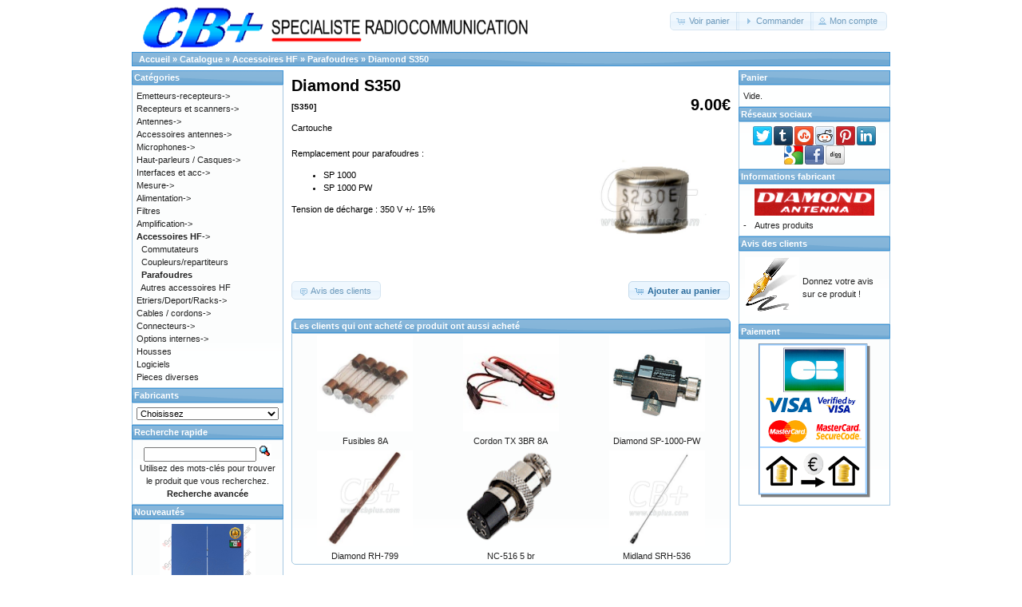

--- FILE ---
content_type: text/html; charset=utf-8
request_url: https://www.cbplus.com/cat/diamond-s350-p-1055.html
body_size: 4990
content:
<!DOCTYPE html>
<html dir="ltr" lang="fr">
<head>
 <meta http-equiv="Content-Type" content="text/html; charset=utf-8" />
 <title>Diamond S350 cartouche SP1000</title>
 <meta name="Description" content="S350 est la cartouche de remplacement pour parafoudre Diamond SP-1000 et SP-1000-PW" />
 <meta name="Keywords" content="Diamond, S350, cartouche, 350V, remplacement, parafoudre, SP1000, SP1000PW" />
<meta property="og:site_name" content="CB+" />
<meta property="og:locale" content="" />
<meta property="og:type" content="product" />
<meta property="og:title" content="Diamond S350" />
<meta property="og:description" content="Cartouche

Remplacement pour parafoudres :

SP 1000
SP 1000 PW


Tension de décharge : 350 V +/- 15%" />
<meta property="og:image" content="https://www.cbplus.com/cat/images/diamond-s230e.jpg" />
<meta property="og:url" content="https://www.cbplus.com/cat/diamond-s350-p-1055.html" />
<meta property="og:price" content="9.00€" />
<meta property="og:currency" content="EUR" />
<meta property="og:availability" content="instock" />
 <!-- EOF: Header Tags SEO Generated Meta Tags by oscommerce-solution.com -->
<base href="https://www.cbplus.com/cat/" />
<link rel="stylesheet" type="text/css" href="ext/jquery/ui/redmond/jquery-ui-1.10.4.min.css" />
<script type="text/javascript" src="ext/jquery/jquery-1.11.1.min.js"></script>
<script type="text/javascript" src="ext/jquery/ui/jquery-ui-1.10.4.min.js"></script>

<script type="text/javascript" src="ext/jquery/ui/i18n/jquery.ui.datepicker-fr.js"></script>
<script type="text/javascript">
$.datepicker.setDefaults($.datepicker.regional['fr']);
</script>

<script type="text/javascript" src="ext/photoset-grid/jquery.photoset-grid.min.js"></script>

<link rel="stylesheet" type="text/css" href="ext/colorbox/colorbox.css" />
<script type="text/javascript" src="ext/colorbox/jquery.colorbox-min.js"></script>

<link rel="stylesheet" type="text/css" href="ext/960gs/960_24_col.css" />
<link rel="stylesheet" type="text/css" href="stylesheet.css" />
</head>
<body>

<div id="bodyWrapper" class="container_24">


<div id="header" class="grid_24">
       <div><div id="storeLogo"><a href="https://www.cbplus.com/cat/index.php"><img src="images/store_logo.png" alt="Diamond S350 cartouche SP1000" title="Diamond S350 cartouche SP1000" width="501" height="60" /></a></div>     </div>
    
  <div id="headerShortcuts">
<span class="tdbLink"><a id="tdb1" href="https://www.cbplus.com/cat/shopping_cart.php">Voir panier</a></span><script type="text/javascript">$("#tdb1").button({icons:{primary:"ui-icon-cart"}}).addClass("ui-priority-secondary").parent().removeClass("tdbLink");</script><span class="tdbLink"><a id="tdb2" href="https://www.cbplus.com/cat/checkout_shipping.php">Commander</a></span><script type="text/javascript">$("#tdb2").button({icons:{primary:"ui-icon-triangle-1-e"}}).addClass("ui-priority-secondary").parent().removeClass("tdbLink");</script><span class="tdbLink"><a id="tdb3" href="https://www.cbplus.com/cat/account.php">Mon compte</a></span><script type="text/javascript">$("#tdb3").button({icons:{primary:"ui-icon-person"}}).addClass("ui-priority-secondary").parent().removeClass("tdbLink");</script>  </div>

<script type="text/javascript">
  $("#headerShortcuts").buttonset();
</script>
</div>

<div class="grid_24 ui-widget infoBoxContainer">
  <div class="ui-widget-header infoBoxHeading">&nbsp;&nbsp;<a href="https://www.cbplus.com" class="headerNavigation">Accueil</a> &raquo; <a href="https://www.cbplus.com/cat/index.php" class="headerNavigation">Catalogue</a> &raquo; <a href="https://www.cbplus.com/cat/accessoires-hf-c-11.html" class="headerNavigation">Accessoires HF</a> &raquo; <a href="https://www.cbplus.com/cat/parafoudres-c-11_97.html" class="headerNavigation">Parafoudres</a> &raquo; <a href="https://www.cbplus.com/cat/diamond-s350-p-1055.html" class="headerNavigation">Diamond S350</a></div>
</div>


<div id="bodyContent" class="grid_14 push_5">
<a name="$header_tags_array['title']"></a>
<form name="cart_quantity" action="https://www.cbplus.com/cat/diamond-s350-p-1055.html?action=add_product" method="post">
<div>
  <p style="float: right; font-size: 20px; font-weight: bold; margin-bottom: 0; padding-bottom: 5px;">9.00€</p>
  <h1>Diamond S350<br /><span class="smallText">[S350]</span></h1>
  
</div>

<div class="contentContainer">
  <div class="contentText">


    <div id="piGal">
      <img src="images/diamond-s230e.jpg" alt="Diamond S350" title="Diamond S350" width="500" height="500" />    </div>


<script type="text/javascript">
$(function() {
  $('#piGal').css({
    'visibility': 'hidden'
  });

  $('#piGal').photosetGrid({
    layout: '1',
    width: '200px',
    highresLinks: true,
    rel: 'pigallery',
    onComplete: function() {
      $('#piGal').css({ 'visibility': 'visible'});

      $('#piGal a').colorbox({
        maxHeight: '90%',
        maxWidth: '90%',
        rel: 'pigallery'
      });

      $('#piGal img').each(function() {
        var imgid = $(this).attr('id').substring(9);

        if ( $('#piGalDiv_' + imgid).length ) {
          $(this).parent().colorbox({ inline: true, href: "#piGalDiv_" + imgid });
        }
      });
    }
  });
});
</script>

Cartouche<br><br>

Remplacement pour parafoudres :
<ul>
<li>SP 1000
<li>SP 1000 PW
</ul>

Tension de décharge : 350 V +/- 15%<br><br>

    <div style="clear: both;"></div>


  </div>


  <div class="buttonSet">
    <span class="buttonAction"><input type="hidden" name="products_id" value="1055" /><span class="tdbLink"><button id="tdb4" type="submit">Ajouter au panier</button></span><script type="text/javascript">$("#tdb4").button({icons:{primary:"ui-icon-cart"}}).addClass("ui-priority-primary").parent().removeClass("tdbLink");</script></span>

    <span class="tdbLink"><a id="tdb5" href="https://www.cbplus.com/cat/diamond-s350-pr-1055.html">Avis des clients</a></span><script type="text/javascript">$("#tdb5").button({icons:{primary:"ui-icon-comment"}}).addClass("ui-priority-secondary").parent().removeClass("tdbLink");</script>  <br /><br /></div>
  <!--- BEGIN Header Tags SEO SUB TEXT -->
            <!--- END Header Tags SUB TEXT -->


  <br />

  <div class="ui-widget infoBoxContainer">
    <div class="ui-widget-header ui-corner-top infoBoxHeading">
      <span>Les clients qui ont acheté ce produit ont aussi acheté </span>
    </div>

    <table border="0" width="100%" cellspacing="0" cellpadding="2" class="ui-widget-content ui-corner-bottom"><tr><td width="33%" valign="top" align="center"><a href="https://www.cbplus.com/cat/fusibles-8a-p-598.html"><img src="images/5fus.jpg" alt="Fusibles 8A" title="Fusibles 8A" width="120" height="120" /></a><br /><a href="https://www.cbplus.com/cat/fusibles-8a-p-598.html">Fusibles 8A</a></td><td width="33%" valign="top" align="center"><a href="https://www.cbplus.com/cat/cordon-tx-3br-8a-p-618.html"><img src="images/calim3br.jpg" alt="Cordon TX 3BR 8A" title="Cordon TX 3BR 8A" width="120" height="120" /></a><br /><a href="https://www.cbplus.com/cat/cordon-tx-3br-8a-p-618.html">Cordon TX 3BR 8A</a></td><td width="33%" valign="top" align="center"><a href="https://www.cbplus.com/cat/diamond-sp-1000-pw-p-553.html"><img src="images/diamond-sp1000pw.jpg" alt="Diamond SP-1000-PW" title="Diamond SP-1000-PW" width="120" height="120" /></a><br /><a href="https://www.cbplus.com/cat/diamond-sp-1000-pw-p-553.html">Diamond SP-1000-PW</a></td></tr><tr><td width="33%" valign="top" align="center"><a href="https://www.cbplus.com/cat/diamond-rh-799-p-632.html"><img src="images/rh795.jpg" alt="Diamond RH-799" title="Diamond RH-799" width="120" height="120" /></a><br /><a href="https://www.cbplus.com/cat/diamond-rh-799-p-632.html">Diamond RH-799</a></td><td width="33%" valign="top" align="center"><a href="https://www.cbplus.com/cat/nc-516-br-p-280.html"><img src="images/30550.gif" alt="NC-516 5 br" title="NC-516 5 br" width="120" height="120" /></a><br /><a href="https://www.cbplus.com/cat/nc-516-br-p-280.html">NC-516 5 br</a></td><td width="33%" valign="top" align="center"><a href="https://www.cbplus.com/cat/midland-srh-536-p-579.html"><img src="images/srh536.jpg" alt="Midland SRH-536" title="Midland SRH-536" width="120" height="120" /></a><br /><a href="https://www.cbplus.com/cat/midland-srh-536-p-579.html">Midland SRH-536</a></td></tr></table>  </div>


</div>

</form>


</div> <!-- bodyContent //-->


<div id="columnLeft" class="grid_5 pull_14">
  <div class="ui-widget infoBoxContainer">  <div class="ui-widget-header infoBoxHeading">Catégories</div>  <div class="ui-widget-content infoBoxContents"><a href="https://www.cbplus.com/cat/emetteurs-recepteurs-c-2.html">Emetteurs-recepteurs-&gt;</a><br /><a href="https://www.cbplus.com/cat/recepteurs-et-scanners-c-1.html">Recepteurs et scanners-&gt;</a><br /><a href="https://www.cbplus.com/cat/antennes-c-3.html">Antennes-&gt;</a><br /><a href="https://www.cbplus.com/cat/accessoires-antennes-c-4.html">Accessoires antennes-&gt;</a><br /><a href="https://www.cbplus.com/cat/microphones-c-5.html">Microphones-&gt;</a><br /><a href="https://www.cbplus.com/cat/haut-parleurs-casques-c-6.html">Haut-parleurs / Casques-&gt;</a><br /><a href="https://www.cbplus.com/cat/interfaces-et-acc-c-17.html">Interfaces et acc-&gt;</a><br /><a href="https://www.cbplus.com/cat/mesure-c-7.html">Mesure-&gt;</a><br /><a href="https://www.cbplus.com/cat/alimentation-c-8.html">Alimentation-&gt;</a><br /><a href="https://www.cbplus.com/cat/filtres-c-64.html">Filtres</a><br /><a href="https://www.cbplus.com/cat/amplification-c-9.html">Amplification-&gt;</a><br /><a href="https://www.cbplus.com/cat/accessoires-hf-c-11.html"><strong>Accessoires HF</strong>-&gt;</a><br />&nbsp;&nbsp;<a href="https://www.cbplus.com/cat/commutateurs-c-11_80.html">Commutateurs</a><br />&nbsp;&nbsp;<a href="https://www.cbplus.com/cat/coupleursrepartiteurs-c-11_10.html">Coupleurs/repartiteurs</a><br />&nbsp;&nbsp;<a href="https://www.cbplus.com/cat/parafoudres-c-11_97.html"><strong>Parafoudres</strong></a><br />&nbsp;&nbsp;<a href="https://www.cbplus.com/cat/autres-accessoires-hf-c-11_78.html">Autres accessoires HF</a><br /><a href="https://www.cbplus.com/cat/etriersdeportracks-c-12.html">Etriers/Deport/Racks-&gt;</a><br /><a href="https://www.cbplus.com/cat/cables-cordons-c-13.html">Cables / cordons-&gt;</a><br /><a href="https://www.cbplus.com/cat/connecteurs-c-14.html">Connecteurs-&gt;</a><br /><a href="https://www.cbplus.com/cat/options-internes-c-15.html">Options internes-&gt;</a><br /><a href="https://www.cbplus.com/cat/housses-c-16.html">Housses</a><br /><a href="https://www.cbplus.com/cat/logiciels-c-77.html">Logiciels</a><br /><a href="https://www.cbplus.com/cat/pieces-diverses-c-74.html">Pieces diverses</a><br /></div></div>
<div class="ui-widget infoBoxContainer">  <div class="ui-widget-header infoBoxHeading">Fabricants</div>  <div class="ui-widget-content infoBoxContents"><form name="manufacturers" action="https://www.cbplus.com/cat/index.php" method="get"><select name="manufacturers_id" onchange="this.form.submit();" size="1" style="width: 100%"><option value="" selected="selected">Choisissez</option><option value="48">Aceco</option><option value="43">Adonis</option><option value="6">Albrecht</option><option value="2">Alinco</option><option value="37">AOR</option><option value="31">Astatic</option><option value="32">BHI</option><option value="39">Butel Software</option><option value="38">Cobra</option><option value="10">CRT</option><option value="61">Daiwa</option><option value="49">Degen</option><option value="66">Delta electroni..</option><option value="35">Diamond</option><option value="12">Dirland</option><option value="62">Dynascan</option><option value="56">E-D</option><option value="20">Eco antenne</option><option value="17">Euro-CB</option><option value="67">Grazioli</option><option value="21">Ham-Wires</option><option value="3">Icom</option><option value="52">Intek</option><option value="54">Jetfon</option><option value="69">Jopix</option><option value="53">K40</option><option value="13">Kenwood</option><option value="57">LDG</option><option value="45">Lemm antenne</option><option value="65">Maco</option><option value="11">Magnum</option><option value="5">Maycom</option><option value="59">MFJ</option><option value="9">Midland</option><option value="42">Motocomm</option><option value="28">Nagoya</option><option value="68">Nissei</option><option value="26">Opek</option><option value="34">Parrot-Pal</option><option value="8">President</option><option value="60">Ranger</option><option value="7">Realistic /Radi..</option><option value="14">Rexon</option><option value="55">RigExpert</option><option value="46">RM</option><option value="36">RMS</option><option value="50">S-Tech</option><option value="25">Sadelta</option><option value="64">Samlex</option><option value="40">Sangean</option><option value="22">Sigma antenne</option><option value="24">SignaLink</option><option value="51">SigTek</option><option value="19">Sirio antenne</option><option value="27">Solarcon</option><option value="16">Stabo</option><option value="29">Stridsberg</option><option value="63">Stryker</option><option value="4">Super-Star</option><option value="18">Tagra</option><option value="15">Team</option><option value="47">Tecsun</option><option value="41">TTI</option><option value="1">Uniden Bearcat</option><option value="58">Wilson</option><option value="33">Winradio</option><option value="44">WouXuN</option><option value="30">Yaesu</option><option value="23">Zetagi</option></select></form></div></div>
<div class="ui-widget infoBoxContainer">  <div class="ui-widget-header infoBoxHeading">Recherche rapide</div>  <div class="ui-widget-content infoBoxContents" style="text-align: center;">    <form name="quick_find" action="https://www.cbplus.com/cat/advanced_search_result.php" method="get">    <input type="text" name="keywords" size="10" maxlength="30" style="width: 75%" />&nbsp;<input type="hidden" name="search_in_description" value="1" /><input type="image" src="includes/languages/french/images/buttons/button_quick_find.gif" alt="Recherche rapide" title=" Recherche rapide " /><br />Utilisez des mots-clés pour trouver le produit que vous recherchez.<br /><a href="https://www.cbplus.com/cat/advanced_search.php"><strong>Recherche avancée</strong></a>    </form>  </div></div>
<div class="ui-widget infoBoxContainer">  <div class="ui-widget-header infoBoxHeading"><a href="https://www.cbplus.com/cat/products_new.php">Nouveautés</a></div>  <div class="ui-widget-content infoBoxContents" style="text-align: center;"><a href="https://www.cbplus.com/cat/grazioli-fe62v-p-1662.html"><img src="images/grazioli-FE62V.jpg" alt="Grazioli FE62V" title="Grazioli FE62V" width="120" height="120" /></a><br /><a href="https://www.cbplus.com/cat/grazioli-fe62v-p-1662.html">Grazioli FE62V</a><br />244.00€</div></div>
<div class="ui-widget infoBoxContainer">  <div class="ui-widget-header infoBoxHeading">Informations</div>  <div class="ui-widget-content infoBoxContents">    <a href="https://www.cbplus.com/cat/about.php">La boutique en ligne</a><br />    <a href="https://www.cbplus.com/cat/shop.php">Le magasin</a><br />    <a href="https://www.cbplus.com/cat/questions.php">Questions/réponses</a><br />    <a href="https://www.cbplus.com/cat/conditions.php">Conditions d&#39;utilisation</a><br /><hr>    <a href="https://www.cbplus.com/cat/contact_us.php">Contactez-nous</a><br /><hr>    <a href="https://www.cbplus.com/cat/legal.php">Mentions légales</a>  </div></div></div>


<div id="columnRight" class="grid_5">
  <div class="ui-widget infoBoxContainer">  <div class="ui-widget-header infoBoxHeading"><a href="https://www.cbplus.com/cat/shopping_cart.php">Panier</a></div>  <div class="ui-widget-content infoBoxContents">Vide.</div></div>
<div class="ui-widget infoBoxContainer">  <div class="ui-widget-header infoBoxHeading">Réseaux sociaux</div> <div class="ui-widget-content infoBoxContents" style="text-align: center;"><span style="padding:1px;"><a rel="nofollow" target="_blank" href="http://twitter.com/home?status=https%3A%2F%2Fwww.cbplus.com%2Fcat%2Fdiamond-s350-p-1055.html&amp;Diamond+S350&amp;picture=https://www.cbplus.com/cat/images/diamond-s230e.jpg&title=Diamond+S350"><img style="vertical-align:middle;display:inline;border-style:none" title="Twitter" alt="Twitter" src="images/socialbookmark/twitter-24x24.png" width="24" height="24" /></a></span><span style="padding:1px;"><a rel="nofollow" target="_blank" href="http://www.tumblr.com/share/link?url=https%3A%2F%2Fwww.cbplus.com%2Fcat%2Fdiamond-s350-p-1055.html&amp;Diamond+S350&amp;picture=https://www.cbplus.com/cat/images/diamond-s230e.jpg&title=Diamond+S350"><img style="vertical-align:middle;display:inline;border-style:none" title="Tumblr" alt="Tumblr" src="images/socialbookmark/tumblr-24x24.png" width="24" height="24" /></a></span><span style="padding:1px;"><a rel="nofollow" target="_blank" href="http://www.stumbleupon.com/submit?url=https%3A%2F%2Fwww.cbplus.com%2Fcat%2Fdiamond-s350-p-1055.html&amp;Diamond+S350&amp;picture=https://www.cbplus.com/cat/images/diamond-s230e.jpg&title=Diamond+S350"><img style="vertical-align:middle;display:inline;border-style:none" title="Stumbleupon" alt="Stumbleupon" src="images/socialbookmark/stumbleupon-24x24.png" width="24" height="24" /></a></span><span style="padding:1px;"><a rel="nofollow" target="_blank" href="http://reddit.com/submit?url=https%3A%2F%2Fwww.cbplus.com%2Fcat%2Fdiamond-s350-p-1055.html&amp;Diamond+S350&amp;picture=https://www.cbplus.com/cat/images/diamond-s230e.jpg&title=Diamond+S350"><img style="vertical-align:middle;display:inline;border-style:none" title="Reddit" alt="Reddit" src="images/socialbookmark/reddit-24x24.png" width="24" height="24" /></a></span><span style="padding:1px;"><a rel="nofollow" target="_blank" href="http://pinterest.com/pin/create/button/?url=https%3A%2F%2Fwww.cbplus.com%2Fcat%2Fdiamond-s350-p-1055.html&amp;Diamond+S350&amp;picture=https://www.cbplus.com/cat/images/diamond-s230e.jpg&title=Diamond+S350"><img style="vertical-align:middle;display:inline;border-style:none" title="Pintrest" alt="Pintrest" src="images/socialbookmark/pintrest-24x24.png" width="24" height="24" /></a></span><span style="padding:1px;"><a rel="nofollow" target="_blank" href="http://www.linkedin.com/shareArticle?mini=true&amp;url=&amp;title=Diamond+S350=&amp;source=https%3A%2F%2Fwww.cbplus.com%2Fcat%2Fdiamond-s350-p-1055.html&amp;picture=https://www.cbplus.com/cat/images/diamond-s230e.jpg&title=Diamond+S350"><img style="vertical-align:middle;display:inline;border-style:none" title="Linkedin" alt="Linkedin" src="images/socialbookmark/linkedin-24x24.png" width="24" height="24" /></a></span><span style="padding:1px;"><a rel="nofollow" target="_blank" href="http://www.google.com/bookmarks/mark?op=edit&amp;bkmk=https%3A%2F%2Fwww.cbplus.com%2Fcat%2Fdiamond-s350-p-1055.html&amp;Diamond+S350&amp;picture=https://www.cbplus.com/cat/images/diamond-s230e.jpg&title=Diamond+S350"><img style="vertical-align:middle;display:inline;border-style:none" title="Google" alt="Google" src="images/socialbookmark/google-24x24.png" width="24" height="24" /></a></span><span style="padding:1px;"><a rel="nofollow" target="_blank" href="http://www.facebook.com/share.php?u=https%3A%2F%2Fwww.cbplus.com%2Fcat%2Fdiamond-s350-p-1055.html&amp;Diamond+S350&amp;picture=https://www.cbplus.com/cat/images/diamond-s230e.jpg&title=Diamond+S350"><img style="vertical-align:middle;display:inline;border-style:none" title="Facebook" alt="Facebook" src="images/socialbookmark/facebook-24x24.png" width="24" height="24" /></a></span><span style="padding:1px;"><a rel="nofollow" target="_blank" href="http://digg.com/submit?phase=2&amp;url=https%3A%2F%2Fwww.cbplus.com%2Fcat%2Fdiamond-s350-p-1055.html&amp;Diamond+S350&amp;picture=https://www.cbplus.com/cat/images/diamond-s230e.jpg&title=Diamond+S350"><img style="vertical-align:middle;display:inline;border-style:none" title="Digg" alt="Digg" src="images/socialbookmark/digg-24x24.png" width="24" height="24" /></a></span></div></div>
<div class="ui-widget infoBoxContainer">  <div class="ui-widget-header infoBoxHeading">Informations fabricant</div>  <table border="0" width="100%" cellspacing="0" cellpadding="0" class="ui-widget-content infoBoxContents"><tr><td align="center" colspan="2"><img src="images/diamondantenna.gif" alt="Diamond" title="Diamond" width="150" height="34" /></td></tr><tr><td valign="top">-&nbsp;</td><td valign="top"><a href="https://www.cbplus.com/cat/diamond-m-35.html">Autres produits</a></td></tr></table></div>
<div class="ui-widget infoBoxContainer">  <div class="ui-widget-header infoBoxHeading"><a href="https://www.cbplus.com/cat/reviews.php">Avis des clients</a></div>  <table border="0" cellspacing="0" cellpadding="2" class="ui-widget-content infoBoxContents"><tr><td><a href="https://www.cbplus.com/cat/product_reviews_write.php?products_id=1055"><img src="images/box_write_review.gif" alt="Donnez votre avis" title="Donnez votre avis" width="68" height="72" /></a></td><td><a href="https://www.cbplus.com/cat/product_reviews_write.php?products_id=1055">Donnez votre avis sur ce produit !</a></td></tr></table></div>
<div class="ui-widget infoBoxContainer">  <div class="ui-widget-header infoBoxHeading">Paiement</div>  <div class="ui-widget-content infoBoxContents" style="text-align: center;"><img src="images/card_acceptance/mini-paiements.png" alt="" width="140" height="193" />  </div></div></div>



<div class="grid_24 footer">
  <p align="center"><br>&copy; CB+ ent. ind. Lille&nbsp;&nbsp;&nbsp; Tous droits réservés.&nbsp;&nbsp;&nbsp; <a href="https://www.cbplus.com/cat/legal.php"><u>Mentions légales</u></a>&nbsp;&nbsp;&nbsp;Par défaut, la T.V.A. est incluse dans les prix affichés.<br><font color="#ff0000">Les descriptions des produits affichées sur ce site internet sont la propriété exclusive de CB+.</font></p>
  </div>


<script type="text/javascript">
$('.productListTable tr:nth-child(even)').addClass('alt');
</script>

</div> <!-- bodyWrapper //-->


</body>
</html>
